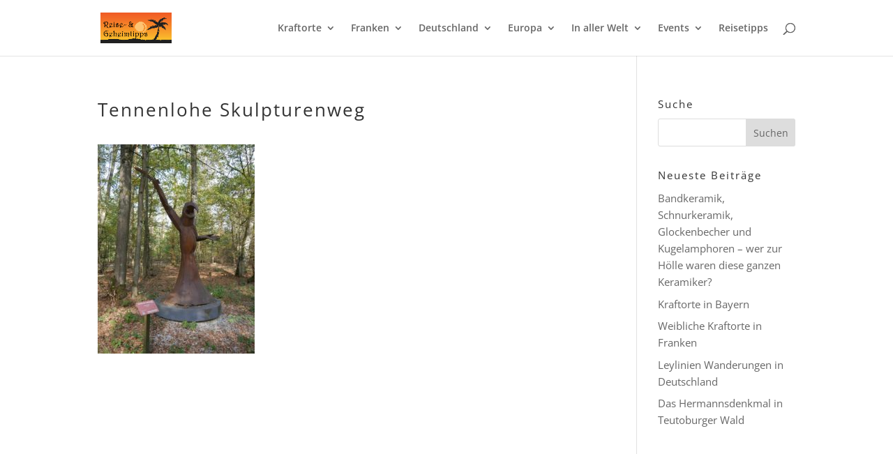

--- FILE ---
content_type: text/html; charset=utf-8
request_url: https://www.google.com/recaptcha/api2/aframe
body_size: 268
content:
<!DOCTYPE HTML><html><head><meta http-equiv="content-type" content="text/html; charset=UTF-8"></head><body><script nonce="4G_m1zyRuYbRhERVjN-8ww">/** Anti-fraud and anti-abuse applications only. See google.com/recaptcha */ try{var clients={'sodar':'https://pagead2.googlesyndication.com/pagead/sodar?'};window.addEventListener("message",function(a){try{if(a.source===window.parent){var b=JSON.parse(a.data);var c=clients[b['id']];if(c){var d=document.createElement('img');d.src=c+b['params']+'&rc='+(localStorage.getItem("rc::a")?sessionStorage.getItem("rc::b"):"");window.document.body.appendChild(d);sessionStorage.setItem("rc::e",parseInt(sessionStorage.getItem("rc::e")||0)+1);localStorage.setItem("rc::h",'1769821430809');}}}catch(b){}});window.parent.postMessage("_grecaptcha_ready", "*");}catch(b){}</script></body></html>